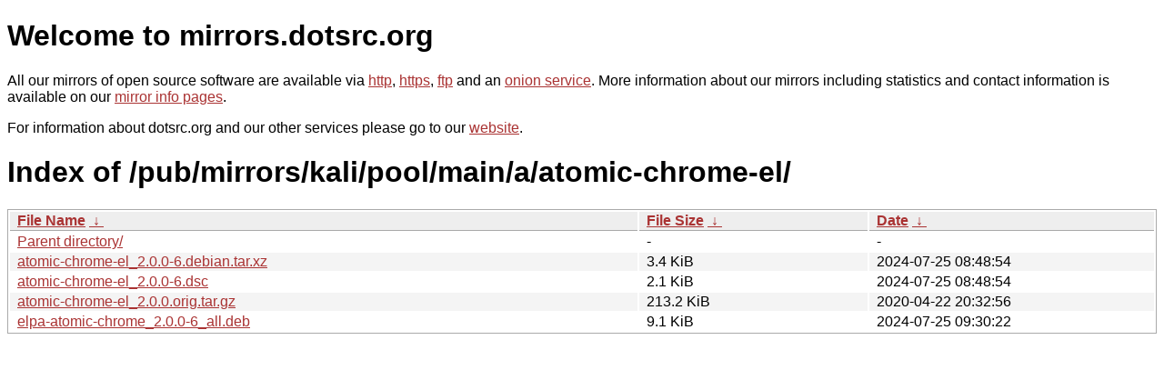

--- FILE ---
content_type: text/html
request_url: http://ftp.dk.xemacs.org/pub/mirrors/kali/pool/main/a/atomic-chrome-el/?C=N&O=A
body_size: 2874
content:
<!DOCTYPE html PUBLIC "-//W3C//DTD XHTML 1.0 Strict//EN" "http://www.w3.org/TR/xhtml1/DTD/xhtml1-strict.dtd">
<html xmlns="http://www.w3.org/1999/xhtml">
<head><meta name="viewport" content="width=device-width"/><meta http-equiv="content-type" content="text/html; charset=utf-8"/><style type="text/css">body,html {background:#fff;font-family:"Bitstream Vera Sans","Lucida Grande","Lucida Sans Unicode",Lucidux,Verdana,Lucida,sans-serif;}tr:nth-child(even) {background:#f4f4f4;}th,td {padding:0.1em 0.5em;}th {text-align:left;font-weight:bold;background:#eee;border-bottom:1px solid #aaa;}#list {border:1px solid #aaa;width:100%;}a {color:#a33;}a:hover {color:#e33;}</style>

<title>mirrors.dotsrc.org</title>
</head><body>
<h1>Welcome to mirrors.dotsrc.org</h1>
<p>
All our mirrors of open source software are available via <a href="http://mirrors.dotsrc.org">http</a>, <a href="https://mirrors.dotsrc.org">https</a>, <a href="ftp://mirrors.dotsrc.org">ftp</a> and an <a href="http://dotsrccccbidkzg7oc7oj4ugxrlfbt64qebyunxbrgqhxiwj3nl6vcad.onion/">onion service</a>.
More information about our mirrors including statistics and contact
information is available on our <a
href="//dotsrc.org/mirrors/">mirror info pages</a>.
</p>

<p>
For information about dotsrc.org and our other services please go to our
<a href="//dotsrc.org">website</a>.
</p>
<h1>Index of
/pub/mirrors/kali/pool/main/a/atomic-chrome-el/</h1>
<table id="list"><thead><tr><th style="width:55%"><a href="?C=N&amp;O=A">File Name</a>&nbsp;<a href="?C=N&amp;O=D">&nbsp;&darr;&nbsp;</a></th><th style="width:20%"><a href="?C=S&amp;O=A">File Size</a>&nbsp;<a href="?C=S&amp;O=D">&nbsp;&darr;&nbsp;</a></th><th style="width:25%"><a href="?C=M&amp;O=A">Date</a>&nbsp;<a href="?C=M&amp;O=D">&nbsp;&darr;&nbsp;</a></th></tr></thead>
<tbody><tr><td class="link"><a href="../">Parent directory/</a></td><td class="size">-</td><td class="date">-</td></tr>
<tr><td class="link"><a href="atomic-chrome-el_2.0.0-6.debian.tar.xz" title="atomic-chrome-el_2.0.0-6.debian.tar.xz">atomic-chrome-el_2.0.0-6.debian.tar.xz</a></td><td class="size">3.4 KiB</td><td class="date">2024-07-25 08:48:54</td></tr>
<tr><td class="link"><a href="atomic-chrome-el_2.0.0-6.dsc" title="atomic-chrome-el_2.0.0-6.dsc">atomic-chrome-el_2.0.0-6.dsc</a></td><td class="size">2.1 KiB</td><td class="date">2024-07-25 08:48:54</td></tr>
<tr><td class="link"><a href="atomic-chrome-el_2.0.0.orig.tar.gz" title="atomic-chrome-el_2.0.0.orig.tar.gz">atomic-chrome-el_2.0.0.orig.tar.gz</a></td><td class="size">213.2 KiB</td><td class="date">2020-04-22 20:32:56</td></tr>
<tr><td class="link"><a href="elpa-atomic-chrome_2.0.0-6_all.deb" title="elpa-atomic-chrome_2.0.0-6_all.deb">elpa-atomic-chrome_2.0.0-6_all.deb</a></td><td class="size">9.1 KiB</td><td class="date">2024-07-25 09:30:22</td></tr>
</tbody></table></body></html>